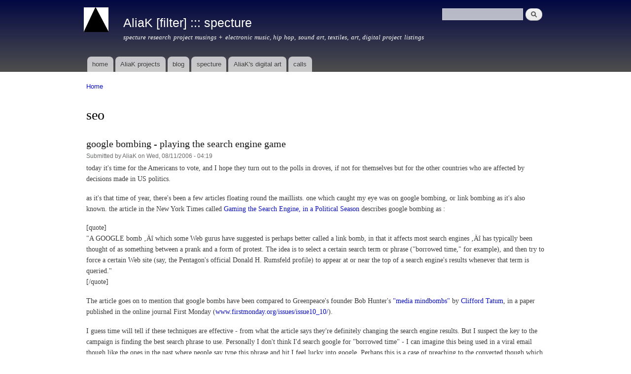

--- FILE ---
content_type: text/html; charset=utf-8
request_url: http://aliak.com/category/category/seo
body_size: 4860
content:
<!DOCTYPE html PUBLIC "-//W3C//DTD XHTML+RDFa 1.0//EN"
  "http://www.w3.org/MarkUp/DTD/xhtml-rdfa-1.dtd">
<html xmlns="http://www.w3.org/1999/xhtml" xml:lang="en" version="XHTML+RDFa 1.0" dir="ltr"
  xmlns:content="http://purl.org/rss/1.0/modules/content/"
  xmlns:dc="http://purl.org/dc/terms/"
  xmlns:foaf="http://xmlns.com/foaf/0.1/"
  xmlns:og="http://ogp.me/ns#"
  xmlns:rdfs="http://www.w3.org/2000/01/rdf-schema#"
  xmlns:sioc="http://rdfs.org/sioc/ns#"
  xmlns:sioct="http://rdfs.org/sioc/types#"
  xmlns:skos="http://www.w3.org/2004/02/skos/core#"
  xmlns:xsd="http://www.w3.org/2001/XMLSchema#">

<head profile="http://www.w3.org/1999/xhtml/vocab">
  <meta http-equiv="Content-Type" content="text/html; charset=utf-8" />
<meta name="Generator" content="Drupal 7 (http://drupal.org)" />
<link rel="alternate" type="application/rss+xml" title="RSS - seo" href="http://aliak.com/taxonomy/term/219/feed" />
<link rel="canonical" href="/category/category/seo" />
<link rel="shortlink" href="/taxonomy/term/219" />
<meta about="/category/category/seo" typeof="skos:Concept" property="rdfs:label skos:prefLabel" content="seo" />
<link rel="shortcut icon" href="http://aliak.com/files/remuxedlogo50x50_0.jpg" type="image/jpeg" />
  <title>seo | AliaK [filter] ::: specture</title>
  <style type="text/css" media="all">
@import url("http://aliak.com/modules/system/system.base.css?rqfozi");
@import url("http://aliak.com/modules/system/system.menus.css?rqfozi");
@import url("http://aliak.com/modules/system/system.messages.css?rqfozi");
@import url("http://aliak.com/modules/system/system.theme.css?rqfozi");
</style>
<style type="text/css" media="all">
@import url("http://aliak.com/modules/book/book.css?rqfozi");
@import url("http://aliak.com/modules/comment/comment.css?rqfozi");
@import url("http://aliak.com/modules/field/theme/field.css?rqfozi");
@import url("http://aliak.com/modules/node/node.css?rqfozi");
@import url("http://aliak.com/modules/search/search.css?rqfozi");
@import url("http://aliak.com/modules/user/user.css?rqfozi");
@import url("http://aliak.com/sites/all/modules/views/css/views.css?rqfozi");
</style>
<style type="text/css" media="all">
@import url("http://aliak.com/sites/all/modules/ctools/css/ctools.css?rqfozi");
@import url("http://aliak.com/modules/taxonomy/taxonomy.css?rqfozi");
</style>
<style type="text/css" media="all">
@import url("http://aliak.com/themes/bartik/css/layout.css?rqfozi");
@import url("http://aliak.com/themes/bartik/css/style.css?rqfozi");
@import url("http://aliak.com/files/color/bartik-3a7542b1/colors.css?rqfozi");
</style>
<style type="text/css" media="print">
@import url("http://aliak.com/themes/bartik/css/print.css?rqfozi");
</style>

<!--[if lte IE 7]>
<link type="text/css" rel="stylesheet" href="http://aliak.com/themes/bartik/css/ie.css?rqfozi" media="all" />
<![endif]-->

<!--[if IE 6]>
<link type="text/css" rel="stylesheet" href="http://aliak.com/themes/bartik/css/ie6.css?rqfozi" media="all" />
<![endif]-->
  <script type="text/javascript" src="http://aliak.com/misc/jquery.js?v=1.4.4"></script>
<script type="text/javascript" src="http://aliak.com/misc/jquery-extend-3.4.0.js?v=1.4.4"></script>
<script type="text/javascript" src="http://aliak.com/misc/jquery-html-prefilter-3.5.0-backport.js?v=1.4.4"></script>
<script type="text/javascript" src="http://aliak.com/misc/jquery.once.js?v=1.2"></script>
<script type="text/javascript" src="http://aliak.com/misc/drupal.js?rqfozi"></script>
<script type="text/javascript">
<!--//--><![CDATA[//><!--
jQuery.extend(Drupal.settings, {"basePath":"\/","pathPrefix":"","ajaxPageState":{"theme":"bartik","theme_token":"qJhz7jI1rwlT_-pHtjlJazCk6eWmys1akdR4a6xNuJQ","js":{"\/\/platform.twitter.com\/widgets.js":1,"misc\/jquery.js":1,"misc\/jquery-extend-3.4.0.js":1,"misc\/jquery-html-prefilter-3.5.0-backport.js":1,"misc\/jquery.once.js":1,"misc\/drupal.js":1},"css":{"modules\/system\/system.base.css":1,"modules\/system\/system.menus.css":1,"modules\/system\/system.messages.css":1,"modules\/system\/system.theme.css":1,"modules\/book\/book.css":1,"modules\/comment\/comment.css":1,"modules\/field\/theme\/field.css":1,"modules\/node\/node.css":1,"modules\/search\/search.css":1,"modules\/user\/user.css":1,"sites\/all\/modules\/views\/css\/views.css":1,"sites\/all\/modules\/ctools\/css\/ctools.css":1,"modules\/taxonomy\/taxonomy.css":1,"themes\/bartik\/css\/layout.css":1,"themes\/bartik\/css\/style.css":1,"themes\/bartik\/css\/colors.css":1,"themes\/bartik\/css\/print.css":1,"themes\/bartik\/css\/ie.css":1,"themes\/bartik\/css\/ie6.css":1}},"urlIsAjaxTrusted":{"\/category\/category\/seo":true}});
//--><!]]>
</script>
</head>
<body class="html not-front not-logged-in no-sidebars page-taxonomy page-taxonomy-term page-taxonomy-term- page-taxonomy-term-219" >
  <div id="skip-link">
    <a href="#main-content" class="element-invisible element-focusable">Skip to main content</a>
  </div>
    <div id="page-wrapper"><div id="page">

  <div id="header" class="without-secondary-menu"><div class="section clearfix">

          <a href="/" title="Home" rel="home" id="logo">
        <img src="http://aliak.com/files/remuxedlogo50x50.jpg" alt="Home" />
      </a>
    
          <div id="name-and-slogan">

                              <div id="site-name">
              <strong>
                <a href="/" title="Home" rel="home"><span>AliaK [filter] ::: specture</span></a>
              </strong>
            </div>
                  
                  <div id="site-slogan">
            specture research project musings + electronic music, hip hop, sound art, textiles, art, digital project listings          </div>
        
      </div> <!-- /#name-and-slogan -->
    
      <div class="region region-header">
    <div id="block-search-form" class="block block-search">

    
  <div class="content">
    <form action="/category/category/seo" method="post" id="search-block-form" accept-charset="UTF-8"><div><div class="container-inline">
      <h2 class="element-invisible">Search form</h2>
    <div class="form-item form-type-textfield form-item-search-block-form">
  <label class="element-invisible" for="edit-search-block-form--2">Search </label>
 <input title="Enter the terms you wish to search for." type="text" id="edit-search-block-form--2" name="search_block_form" value="" size="15" maxlength="128" class="form-text" />
</div>
<div class="form-actions form-wrapper" id="edit-actions"><input type="submit" id="edit-submit" name="op" value="Search" class="form-submit" /></div><input type="hidden" name="form_build_id" value="form-hSl1hEapzBOkBqFd00QvN7z8sNgkaTkZlP3regoq3ZQ" />
<input type="hidden" name="form_id" value="search_block_form" />
</div>
</div></form>  </div>
</div>
  </div>

          <div id="main-menu" class="navigation">
        <h2 class="element-invisible">Main menu</h2><ul id="main-menu-links" class="links clearfix"><li class="menu-221 first"><a href="/" title="">home</a></li>
<li class="menu-370"><a href="/projects">AliaK projects</a></li>
<li class="menu-416"><a href="/blog" title="">blog</a></li>
<li class="menu-699"><a href="http://aliak.com/content/specture-research" title="specture research project">specture</a></li>
<li class="menu-672"><a href="https://butiq.art/aliak" title="digital art by AliaK / kath odonnell">AliaK&#039;s digital art</a></li>
<li class="menu-700 last"><a href="http://aliak.com/category/category/call-submissions" title="calls for submissions, project &amp; funding opportunities">calls</a></li>
</ul>      </div> <!-- /#main-menu -->
    
    
  </div></div> <!-- /.section, /#header -->

  
  
  <div id="main-wrapper" class="clearfix"><div id="main" class="clearfix">

          <div id="breadcrumb"><h2 class="element-invisible">You are here</h2><div class="breadcrumb"><a href="/">Home</a></div></div>
    
    
    <div id="content" class="column"><div class="section">
            <a id="main-content"></a>
                    <h1 class="title" id="page-title">
          seo        </h1>
                          <div class="tabs">
                  </div>
                          <div class="region region-content">
    <div id="block-system-main" class="block block-system">

    
  <div class="content">
    <div class="term-listing-heading"><div id="taxonomy-term-219" class="taxonomy-term vocabulary-vocabulary-2">

  
  <div class="content">
      </div>

</div>
</div><div id="node-2476" class="node node-blog node-teaser clearfix" about="/content/google-bombing-playing-search-engine-game" typeof="sioc:Post sioct:BlogPost">

        <h2>
      <a href="/content/google-bombing-playing-search-engine-game">google bombing - playing the search engine game</a>
    </h2>
    <span property="dc:title" content="google bombing - playing the search engine game" class="rdf-meta element-hidden"></span><span property="sioc:num_replies" content="0" datatype="xsd:integer" class="rdf-meta element-hidden"></span>
      <div class="meta submitted">
            <span property="dc:date dc:created" content="2006-11-08T04:19:48+10:00" datatype="xsd:dateTime" rel="sioc:has_creator">Submitted by <span class="username" xml:lang="" about="/users/aliak" typeof="sioc:UserAccount" property="foaf:name" datatype="">AliaK</span> on Wed, 08/11/2006 - 04:19</span>    </div>
  
  <div class="content clearfix">
    <div class="field field-name-body field-type-text-with-summary field-label-hidden"><div class="field-items"><div class="field-item even" property="content:encoded"><p>today it's time for the Americans to vote, and I hope they turn out to the polls in droves, if not for themselves but for the other countries who are affected by decisions made in US politics.</p>
<p>as it's that time of year, there's been a few articles floating round the maillists. one which caught my eye was on google bombing, or link bombing as it's also known. the article in the New York Times called <a href="http://www.nytimes.com/2006/11/06/business/media/06link.html?_r=1&amp;adxnnl=1&amp;oref=slogin&amp;adxnnlx=1162922337-O2/Ph7LEV04wAojX6tx+nw ">Gaming the Search Engine, in a Political Season</a> describes google bombing as :</p>
<p>[quote]<br />
"A GOOGLE bomb ‚Äî which some Web gurus have suggested is perhaps better called a link bomb, in that it affects most search engines ‚Äî has typically been thought of as something between a prank and a form of protest. The idea is to select a certain search term or phrase ("borrowed time," for example), and then try to force a certain Web site (say, the Pentagon's official Donald H. Rumsfeld profile) to appear at or near the top of a search engine's results whenever that term is queried."<br />
[/quote]</p>
<p>The article goes on to mention that google bombs have been compared to Greenpeace's founder Bob Hunter's <a href="http://www.greenpeace.org/international/news/movements-memes-and-mindbomb">"media mindbombs"</a> by <a href="http://www.firstmonday.org/issues/issue10_10/tatum/index.html">Clifford Tatum</a>, in a paper published in the online journal First Monday (<a href="http://www.firstmonday.org/issues/issue10_10/">www.firstmonday.org/issues/issue10_10/</a>).</p>
<p>I guess time will tell if these techniques are effective - from  what the article says they're definitely changing the search engine results. But I suspect the key to the campaign is finding the best search phrase to use. Personally I don't think I'd search google for "borrowed time" - I can imagine this being used in a viral email though like the ones in the past where people say type this phrase and hit I feel lucky into google. Perhaps this is a case of preaching to the converted though which is often the problem with activist and social protest issues.</p>
<p>Let's just hope the spammers don't get onto it as well. Hopefully there are algorithms to prevent this in the search engines, though I wouldn't be surprised if this were one of the SEO tools for spam sites!</p>
</div></div></div><div class="field field-name-taxonomy-vocabulary-2 field-type-taxonomy-term-reference field-label-inline clearfix"><h3 class="field-label">::: category: </h3><ul class="links inline"><li class="taxonomy-term-reference-0"><a href="/category/category/blog-entry" typeof="skos:Concept" property="rdfs:label skos:prefLabel" datatype="">blog entry</a></li><li class="taxonomy-term-reference-1"><a href="/category/category/blog-entry" typeof="skos:Concept" property="rdfs:label skos:prefLabel" datatype="">blog entry</a></li><li class="taxonomy-term-reference-2"><a href="/category/category/www" typeof="skos:Concept" property="rdfs:label skos:prefLabel" datatype="">www</a></li><li class="taxonomy-term-reference-3"><a href="/category/category/www" typeof="skos:Concept" property="rdfs:label skos:prefLabel" datatype="">www</a></li><li class="taxonomy-term-reference-4"><a href="/category/category/media" typeof="skos:Concept" property="rdfs:label skos:prefLabel" datatype="">media</a></li><li class="taxonomy-term-reference-5"><a href="/category/category/media" typeof="skos:Concept" property="rdfs:label skos:prefLabel" datatype="">media</a></li><li class="taxonomy-term-reference-6"><a href="/category/category/seo" typeof="skos:Concept" property="rdfs:label skos:prefLabel" datatype="" class="active">seo</a></li><li class="taxonomy-term-reference-7"><a href="/category/category/seo" typeof="skos:Concept" property="rdfs:label skos:prefLabel" datatype="" class="active">seo</a></li></ul></div><div class="field field-name-taxonomy-vocabulary-1 field-type-taxonomy-term-reference field-label-inline clearfix"><h3 class="field-label">::: location: </h3><ul class="links inline"><li class="taxonomy-term-reference-0"><a href="/category/location/internet" typeof="skos:Concept" property="rdfs:label skos:prefLabel" datatype="">internet</a></li><li class="taxonomy-term-reference-1"><a href="/category/location/internet" typeof="skos:Concept" property="rdfs:label skos:prefLabel" datatype="">internet</a></li><li class="taxonomy-term-reference-2"><a href="/category/location/blog-entry" typeof="skos:Concept" property="rdfs:label skos:prefLabel" datatype="">blog entry</a></li><li class="taxonomy-term-reference-3"><a href="/category/location/blog-entry" typeof="skos:Concept" property="rdfs:label skos:prefLabel" datatype="">blog entry</a></li></ul></div>  </div>

      <div class="link-wrapper">
      <ul class="links inline"><li class="node-readmore first"><a href="/content/google-bombing-playing-search-engine-game" rel="tag" title="google bombing - playing the search engine game">Read more<span class="element-invisible"> about google bombing - playing the search engine game</span></a></li>
<li class="blog_usernames_blog"><a href="/blogs/aliak" title="Read AliaK&#039;s latest blog entries.">AliaK&#039;s blog</a></li>
<li class="comment_forbidden"><span><a href="/user/login?destination=node/2476%23comment-form">Log in</a> to post comments</span></li>
<li class="statistics_counter last"><span>2987 reads</span></li>
</ul>    </div>
  
  
</div>
  </div>
</div>
<div id="block-tweetbutton-tweetbutton-tweet" class="block block-tweetbutton">

    
  <div class="content">
    <div class="tweetbutton-tweet tweetbutton"><a href="http://twitter.com/share" data-size="medium" data-count="horizontal" data-via="" data-related=":" data-text="" data-counturl="http://aliak.com/category/category/seo" data-url="http://aliak.com/category/category/seo" data-lang="en" class="twitter-share-button">Tweet</a></div>  </div>
</div>
  </div>
      <a href="/taxonomy/term/219/feed" class="feed-icon" title="Subscribe to RSS - seo"><img typeof="foaf:Image" src="http://aliak.com/misc/feed.png" width="16" height="16" alt="Subscribe to RSS - seo" /></a>
    </div></div> <!-- /.section, /#content -->

    
  </div></div> <!-- /#main, /#main-wrapper -->

  
  <div id="footer-wrapper"><div class="section">

    
    
  </div></div> <!-- /.section, /#footer-wrapper -->

</div></div> <!-- /#page, /#page-wrapper -->
  <script type="text/javascript" src="//platform.twitter.com/widgets.js"></script>
</body>
</html>
